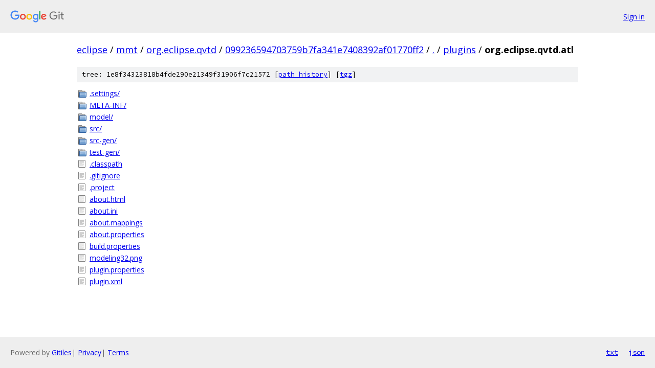

--- FILE ---
content_type: text/html; charset=utf-8
request_url: https://eclipse.googlesource.com/mmt/org.eclipse.qvtd/+/099236594703759b7fa341e7408392af01770ff2/plugins/org.eclipse.qvtd.atl?autodive=0%2F
body_size: 1024
content:
<!DOCTYPE html><html lang="en"><head><meta charset="utf-8"><meta name="viewport" content="width=device-width, initial-scale=1"><title>plugins/org.eclipse.qvtd.atl - mmt/org.eclipse.qvtd - Git at Google</title><link rel="stylesheet" type="text/css" href="/+static/base.css"><!-- default customHeadTagPart --></head><body class="Site"><header class="Site-header"><div class="Header"><a class="Header-image" href="/"><img src="//www.gstatic.com/images/branding/lockups/2x/lockup_git_color_108x24dp.png" width="108" height="24" alt="Google Git"></a><div class="Header-menu"> <a class="Header-menuItem" href="https://accounts.google.com/AccountChooser?faa=1&amp;continue=https://eclipse.googlesource.com/login/mmt/org.eclipse.qvtd/%2B/099236594703759b7fa341e7408392af01770ff2/plugins/org.eclipse.qvtd.atl?autodive%3D0%252F">Sign in</a> </div></div></header><div class="Site-content"><div class="Container "><div class="Breadcrumbs"><a class="Breadcrumbs-crumb" href="/?format=HTML">eclipse</a> / <a class="Breadcrumbs-crumb" href="/mmt/">mmt</a> / <a class="Breadcrumbs-crumb" href="/mmt/org.eclipse.qvtd/">org.eclipse.qvtd</a> / <a class="Breadcrumbs-crumb" href="/mmt/org.eclipse.qvtd/+/099236594703759b7fa341e7408392af01770ff2">099236594703759b7fa341e7408392af01770ff2</a> / <a class="Breadcrumbs-crumb" href="/mmt/org.eclipse.qvtd/+/099236594703759b7fa341e7408392af01770ff2/?autodive=0%2F">.</a> / <a class="Breadcrumbs-crumb" href="/mmt/org.eclipse.qvtd/+/099236594703759b7fa341e7408392af01770ff2/plugins?autodive=0%2F">plugins</a> / <span class="Breadcrumbs-crumb">org.eclipse.qvtd.atl</span></div><div class="TreeDetail"><div class="u-sha1 u-monospace TreeDetail-sha1">tree: 1e8f34323818b4fde290e21349f31906f7c21572 [<a href="/mmt/org.eclipse.qvtd/+log/099236594703759b7fa341e7408392af01770ff2/plugins/org.eclipse.qvtd.atl">path history</a>] <span>[<a href="/mmt/org.eclipse.qvtd/+archive/099236594703759b7fa341e7408392af01770ff2/plugins/org.eclipse.qvtd.atl.tar.gz">tgz</a>]</span></div><ol class="FileList"><li class="FileList-item FileList-item--gitTree" title="Tree - .settings/"><a class="FileList-itemLink" href="/mmt/org.eclipse.qvtd/+/099236594703759b7fa341e7408392af01770ff2/plugins/org.eclipse.qvtd.atl/.settings?autodive=0%2F/">.settings/</a></li><li class="FileList-item FileList-item--gitTree" title="Tree - META-INF/"><a class="FileList-itemLink" href="/mmt/org.eclipse.qvtd/+/099236594703759b7fa341e7408392af01770ff2/plugins/org.eclipse.qvtd.atl/META-INF?autodive=0%2F/">META-INF/</a></li><li class="FileList-item FileList-item--gitTree" title="Tree - model/"><a class="FileList-itemLink" href="/mmt/org.eclipse.qvtd/+/099236594703759b7fa341e7408392af01770ff2/plugins/org.eclipse.qvtd.atl/model?autodive=0%2F/">model/</a></li><li class="FileList-item FileList-item--gitTree" title="Tree - src/"><a class="FileList-itemLink" href="/mmt/org.eclipse.qvtd/+/099236594703759b7fa341e7408392af01770ff2/plugins/org.eclipse.qvtd.atl/src?autodive=0%2F/">src/</a></li><li class="FileList-item FileList-item--gitTree" title="Tree - src-gen/"><a class="FileList-itemLink" href="/mmt/org.eclipse.qvtd/+/099236594703759b7fa341e7408392af01770ff2/plugins/org.eclipse.qvtd.atl/src-gen?autodive=0%2F/">src-gen/</a></li><li class="FileList-item FileList-item--gitTree" title="Tree - test-gen/"><a class="FileList-itemLink" href="/mmt/org.eclipse.qvtd/+/099236594703759b7fa341e7408392af01770ff2/plugins/org.eclipse.qvtd.atl/test-gen?autodive=0%2F/">test-gen/</a></li><li class="FileList-item FileList-item--regularFile" title="Regular file - .classpath"><a class="FileList-itemLink" href="/mmt/org.eclipse.qvtd/+/099236594703759b7fa341e7408392af01770ff2/plugins/org.eclipse.qvtd.atl/.classpath?autodive=0%2F">.classpath</a></li><li class="FileList-item FileList-item--regularFile" title="Regular file - .gitignore"><a class="FileList-itemLink" href="/mmt/org.eclipse.qvtd/+/099236594703759b7fa341e7408392af01770ff2/plugins/org.eclipse.qvtd.atl/.gitignore?autodive=0%2F">.gitignore</a></li><li class="FileList-item FileList-item--regularFile" title="Regular file - .project"><a class="FileList-itemLink" href="/mmt/org.eclipse.qvtd/+/099236594703759b7fa341e7408392af01770ff2/plugins/org.eclipse.qvtd.atl/.project?autodive=0%2F">.project</a></li><li class="FileList-item FileList-item--regularFile" title="Regular file - about.html"><a class="FileList-itemLink" href="/mmt/org.eclipse.qvtd/+/099236594703759b7fa341e7408392af01770ff2/plugins/org.eclipse.qvtd.atl/about.html?autodive=0%2F">about.html</a></li><li class="FileList-item FileList-item--regularFile" title="Regular file - about.ini"><a class="FileList-itemLink" href="/mmt/org.eclipse.qvtd/+/099236594703759b7fa341e7408392af01770ff2/plugins/org.eclipse.qvtd.atl/about.ini?autodive=0%2F">about.ini</a></li><li class="FileList-item FileList-item--regularFile" title="Regular file - about.mappings"><a class="FileList-itemLink" href="/mmt/org.eclipse.qvtd/+/099236594703759b7fa341e7408392af01770ff2/plugins/org.eclipse.qvtd.atl/about.mappings?autodive=0%2F">about.mappings</a></li><li class="FileList-item FileList-item--regularFile" title="Regular file - about.properties"><a class="FileList-itemLink" href="/mmt/org.eclipse.qvtd/+/099236594703759b7fa341e7408392af01770ff2/plugins/org.eclipse.qvtd.atl/about.properties?autodive=0%2F">about.properties</a></li><li class="FileList-item FileList-item--regularFile" title="Regular file - build.properties"><a class="FileList-itemLink" href="/mmt/org.eclipse.qvtd/+/099236594703759b7fa341e7408392af01770ff2/plugins/org.eclipse.qvtd.atl/build.properties?autodive=0%2F">build.properties</a></li><li class="FileList-item FileList-item--regularFile" title="Regular file - modeling32.png"><a class="FileList-itemLink" href="/mmt/org.eclipse.qvtd/+/099236594703759b7fa341e7408392af01770ff2/plugins/org.eclipse.qvtd.atl/modeling32.png?autodive=0%2F">modeling32.png</a></li><li class="FileList-item FileList-item--regularFile" title="Regular file - plugin.properties"><a class="FileList-itemLink" href="/mmt/org.eclipse.qvtd/+/099236594703759b7fa341e7408392af01770ff2/plugins/org.eclipse.qvtd.atl/plugin.properties?autodive=0%2F">plugin.properties</a></li><li class="FileList-item FileList-item--regularFile" title="Regular file - plugin.xml"><a class="FileList-itemLink" href="/mmt/org.eclipse.qvtd/+/099236594703759b7fa341e7408392af01770ff2/plugins/org.eclipse.qvtd.atl/plugin.xml?autodive=0%2F">plugin.xml</a></li></ol></div></div> <!-- Container --></div> <!-- Site-content --><footer class="Site-footer"><div class="Footer"><span class="Footer-poweredBy">Powered by <a href="https://gerrit.googlesource.com/gitiles/">Gitiles</a>| <a href="https://policies.google.com/privacy">Privacy</a>| <a href="https://policies.google.com/terms">Terms</a></span><span class="Footer-formats"><a class="u-monospace Footer-formatsItem" href="?format=TEXT">txt</a> <a class="u-monospace Footer-formatsItem" href="?format=JSON">json</a></span></div></footer></body></html>